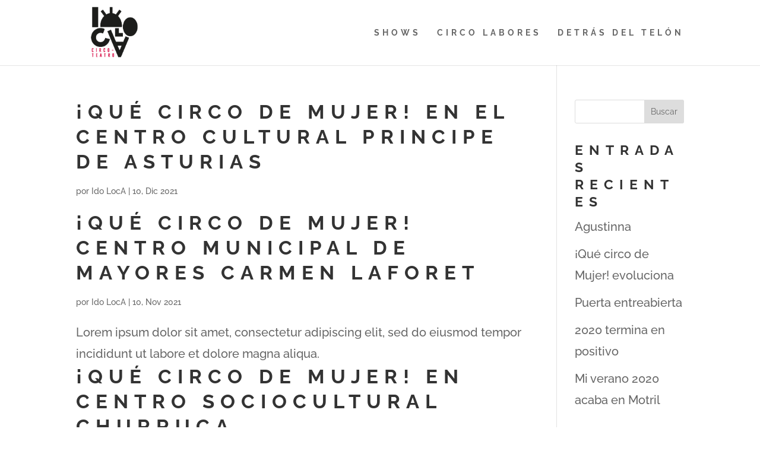

--- FILE ---
content_type: text/css
request_url: https://idoloca.com/wp-content/et-cache/global/et-divi-customizer-global.min.css?ver=1721726181
body_size: 378
content:
#logo{-webkit-transition:initial;-moz-transition:initial;transition:initial;-webkit-transform:initial}.makeover-divicon{position:absolute;top:0;left:0;opacity:0;-webkit-transition:all 1s ease-in-out;transition:all 1s ease-in-out}.makeover-divicon:hover{opacity:1}.et-dropcap{font-size:75px;line-height:0;color:#d70142;font-family:"Raleway",sans-serif;font-weight:900;font-style:italic;padding-top:10px}#main-footer{display:none}#footer-info{width:100%;margin:0 auto;text-align:center!important}@media only screen and (min-width:980px){#footer-bottom .et-social-icons{margin-bottom:-28px}}.tribe-common *{font-family:"Raleway",sans-serif;font-size:19px}a.tribe-events-calendar-month__calendar-event-title-link.tribe-common-anchor-thin.tooltipstered{letter-spacing:0;line-height:1.38;font-weight:800}.tribe-events-calendar-month__calendar-event-datetime *{font-size:16px;color:#d70142;font-weight:500}.tribe-events .tribe-events-c-search__input-control--keyword .tribe-events-c-search__input:focus{background-image:url(https://idoloca.com/wp-content/uploads/2020/06/search-line-2.png)}.tribe-events .tribe-events-c-search__input-control--keyword-focus .tribe-events-c-search__input{background-image:url(https://idoloca.com/wp-content/uploads/2020/06/search-line-2.png)}.tribe-common--breakpoint-medium.tribe-events .tribe-events-c-ical__link{color:#d70142;border:2px solid #d70844}.tribe-events .tribe-events-c-ical__link{color:#d70142;border:1px solid #d70142}#et-main-area .tribe-events .tribe-events-c-ical__link:before{margin-right:-10px;height:0}#et-main-area .tribe-events .tribe-events-c-ical__link:hover{background-color:#d70142;color:white}.tribe-events-c-top-bar__datepicker-desktop{font-size:22px;font-weight:900;text-transform:capitalize}.tribe-events-content a{color:#d70142;font-size:1px}.single-tribe_events .tribe-events-event-meta{background-color:#f7f7f7;color:#292a2c;font-size:20px;line-height:150%}.single-tribe_events a.tribe-events-gcal,.single-tribe_events a.tribe-events-ical{color:#292a2c}.tribe-events .datepicker .month.active,.tribe-events .datepicker .month.active.focused{background-color:#d70142}.tribe-events .tribe-events-calendar-month__day--current .tribe-events-calendar-month__day-date{color:#d70142;font-weight:700}.archive.category .et_pb_post{column-count:2}.col2 a img{height:150px!important;float:left;width:250px;left:0;padding-right:14px}@media only screen and (max-width:980px){.col2 a img{float:none;width:250px;height:150px}}